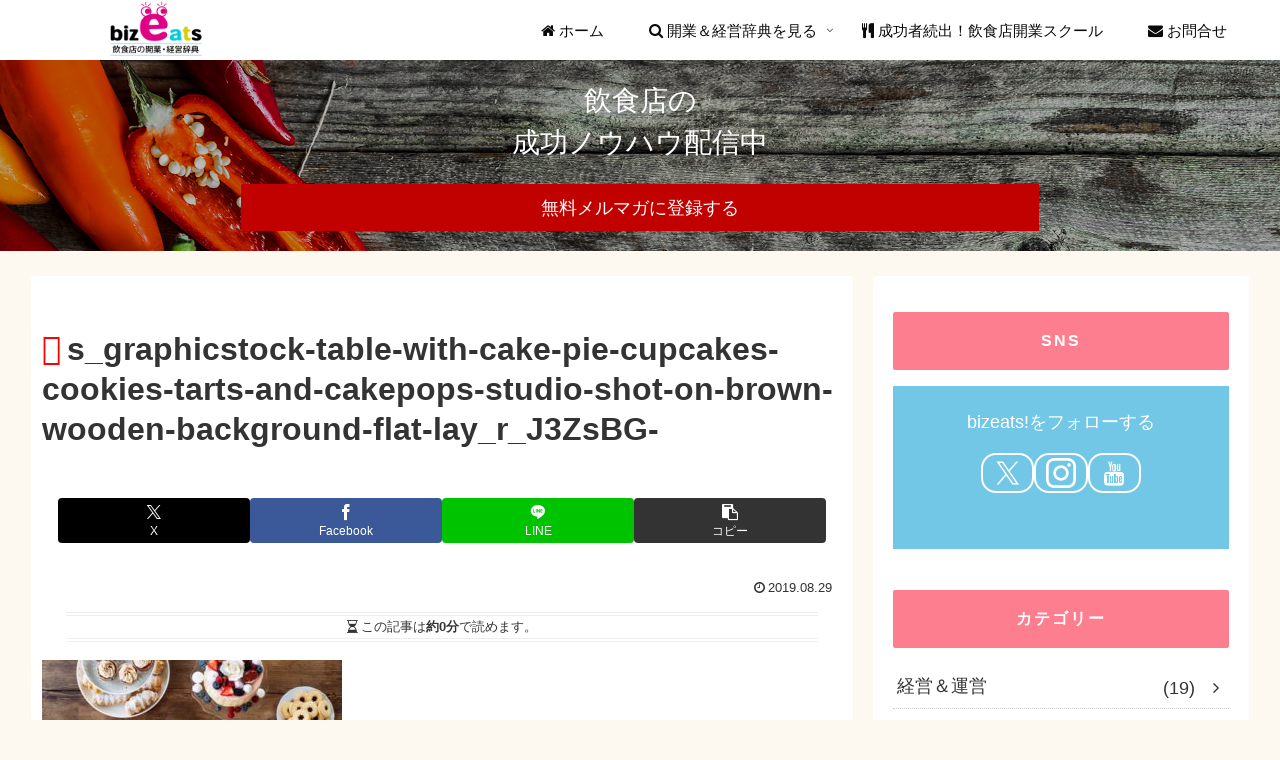

--- FILE ---
content_type: text/css
request_url: https://bizeats.jp/wp-content/themes/cocoon-child-master/style.css?ver=6.8.3&fver=20190604013716
body_size: 2351
content:
@charset "UTF-8";

/*!
Theme Name: Cocoon Child
Template:   cocoon-master
Version:    1.0.6
*/

/************************************
** 子テーマ用のスタイルを書く
************************************/
/*必要ならばここにコードを書く*/
/*サイドバー文字装飾*/
.sidebar h3 {
    background: none;
    font-size: 16px;
    letter-spacing: 2px;
    display: inline-block;
    position: relative;
    width: 100%;
    padding: 0;
    text-align: center;
}
.sidebar h3::before, .sidebar h3::after {
    content: '';
    position: absolute;
    top: 50%;
    width: 28%; /*ラインの長さ*/
    border-top: 3px solid #444d53; /*ラインの色*/
}
.sidebar h3::before {
    left: 0;
}
.sidebar h3::after {
    right: 0;
}
/*サイドバーのカテゴリ装飾*/
.widget_categories ul li a {
    color: #333;
    text-decoration: none;
    padding: 6px 0;
    display: block;
    padding-right: 4px;
    padding-left: 4px;
    border-top: 1px dotted #ccc;
    position: relative;
}
.widget_categories ul li a::after {
    font-family: FontAwesome;
    content: "\f0da";
    position: absolute;
    right: 10px; /*アイコンの右端からの距離*/
}
.widget_categories > ul > li > a:first-child {
    border-top: none;
}
.widget_categories > ul > li > a:last-child {
    border-bottom: 1px dotted #ccc;
}
.widget_categories ul li a:hover { /*マウスホバー時*/
    background: #444d53;
    transition: 0.5s;
    color: #fff;
}
/*タグクラウドの装飾*/
.tagcloud a {
    background: none; /*背景を消す*/
    border: 1px solid #ccc; 
    border-radius: 20px; /*角の丸み*/
    color: #555; /*文字色*/
    display: inline-block;
    padding: 3px 10px;
    text-decoration: none;
    font-size: 13px;
    margin: 2px;
    flex: 1 1 auto;
    display: flex;
    justify-content: space-between;
}
.tagcloud a .tag-caption::before {
    content: "#"; /*アイコンの変更*/
    padding-right: 3px;
}
.tagcloud a:hover { /*マウスホバー時*/
    background: #72c7e6;
    border: 1px solid #72c7e6;
    color: #fff;
    transition: 0.5s; /*アニメーションの時間*/
}

/*プロフィールボックス*/
.author-box .author-name {
  font-size: 1em;
  font-weight: normal;
  margin-bottom: 0;
}
.author-name a {
  text-decoration: none;
  color: #333;
}
.author-widget-name {
  font-size: 0.8em;
  color: #bbb;
}
.author-box p {
  margin-top: 2em;
  line-height: 1.5;
  font-size: 0.9em;
}
.author-box {
  border: 1px solid #eee;
  border-radius: 4px;
  margin: 1em 0;
  line-height: 1.4;
  position: relative;
  padding: 1.4% 2% 1.8%;
}
.author-follows {
  background: #72c7e6;
  margin: 0 -20px -20px -20px; 
  padding: 20px 0;
}
.author-box .sns-follow-message {
  display: block;
  color: #fff; 
}
.author-box .sns-follow-buttons a.follow-button {
  font-size: 18px;
  width: 36px;
  height: 36px;
  border-radius: 50%;
  margin-bottom: 4px;
  margin-right: 4px;
  background: none;
  color: #fff;
  border: 1px solid #fff;
  transition: .5s;
}
.author-box .sns-follow-buttons a.follow-button:hover {
  background: #2ea5d0;
  opacity: 1;
}
.author-box a.follow-button span {
  line-height: 32px;
}
main .author-box p {
  margin-top: 1em;
}
main .author-box {
  border: none;
  border-top: 1px solid #72c7e6;
  border-radius: 0;
  padding-top: 30px;
}
main .author-box::after {
  content: "ABOUT ME";
  font-size: 14px;
  background: #72c7e6;
  border-radius: 0 0 10px 10px;
  color: #fff;
  padding: 6px 20px;
  position: absolute;
  top: 0;
  right: 0;
}
main .author-follows {
  background: none;
  margin: 0; 
  padding: 0;
}
main .author-box .sns-follow-buttons a.follow-button {
  background: #72c7e6;
  border: none;
}
main .author-box .sns-follow-message {
  display: none;
}
@media screen and (max-width: 480px){
main .author-box {
  text-align: center;
  font-size: 0.9em;
}
main .author-box::after {
  right: auto;
  left: 0;
}
main .author-thumb {
  float: none;
  margin-top: 3px;
  width: 120px;
  display: inline-block;
}
main .author-box .author-thumb {
  float: none;
  margin-top: 3px;
  width: 120px;
}
main .author-box .author-thumb img {
  margin: 0 auto;
}
main .author-box .author-content {
  margin: 0;
}
main .author-description {
  text-align: left;
}
main .author-box .sns-follow-buttons {
  justify-content: center;
}
}
.author-box .icon-twitter-logo::before {
  font-family: FontAwesome;
  content: "\f099"
}
.author-box .icon-facebook-logo::before {
  font-family: FontAwesome;
  content: "\f09a";
}
.author-box .icon-instagram-new::before {
  font-family: FontAwesome;
  content: "\f16d";
}
.author-box .icon-hatebu-logo::before {
  font-family: Verdana;
  content: 'B!';
  font-weight: bold;
}
.author-box .icon-google-plus-logo::before {
  font-family: FontAwesome;
  content: "\f0d5";
}
.author-box .icon-youtube-logo::before {
  font-family: FontAwesome;
  content: "\f167";
}
.author-box .icon-pinterest-logo::before {
  font-family: FontAwesome;
  content: "\f231";
}
.author-box .icon-amazon-logo::before {
  font-family: FontAwesome;
  content: "\f270";
}
.author-box .icon-github-logo::before {
  font-family: FontAwesome;
  content: "\f09b";
}
/*検索ボックス*/
.sidebar .search-box, .search-menu-content .search-box {
  width: 100%;
  margin: 1em 0 2em;
  position: relative;
  display: flex;
  border-radius: 50px; /*全体を囲むボックスの角丸*/
  box-shadow:0px 4px 6px 0px #c4c4c4; /*全体を囲むボックスのシャドウ*/
}
.search-menu-content .search-box {
  box-shadow:0px 4px 6px 0px #333; /*スライドイン表示でのシャドウ*/
}
.sidebar .search-edit, .search-menu-content .search-edit {
  width: 80%; /*入力部分の長さ*/
  background: #fff; /*入力部分の背景色*/
  padding: 0 10px;
  border: none; /*ボーダーを消す*/
  border-radius: 50px 0 0 50px; /*左上、左下のみ角丸*/
  font-size: 16px;
}
.search-submit {
  width: 20%; /*ボタン部分の長さ*/
  background: #444d53; /*ボタン部分の背景色*/
  color: #fff; /*アイコンの色*/
  position: static;
  right: auto;
  top: auto;
  font-size: 20px; /*アイコンの大きさ*/
  cursor: pointer;
  line-height: 40px; /*検索窓の高さ*/
  border: none;
  border-radius: 0 50px 50px 0; /*右上、右下のみ角丸*/
  padding: 0;
}
.search-box input::placeholder {
  color: #bbb; /*プレースホルダーの色*/
}
.search-box input:focus, .search-box button:focus {
  outline: 0; /*フォーカス時の枠線を消す*/
}

/*SNSフォローボタン*/
.sidebar .sns-follow-buttons a {
  width: 18%; /*ボタンの幅*/
}
.sidebar .sns-follow {
  margin: 0 0 24px 0;
}
.sidebar .sns-follow-buttons a {
  background: none !important;
  border: 1px solid #444d53;
  color: #444d53;
  border-radius: 50px;
}
.sidebar .twitter-button:hover {
  background-color: #1da1f2 !important;
  color: #fff;
  border-color: #1da1f2;
}
.sidebar .feedly-button:hover {
  background-color: #2bb24c !important;
  color: #fff;
  border-color: #2bb24c;
}
.sidebar .rss-button:hover {
  background-color: #f26522 !important;
  color: #fff;
  border-color: #f26522;
}
.sidebar .facebook-button:hover {
  background-color: #3b5998 !important;
  color: #fff;
  border-color: #3b5998;
}
.sidebar .instagram-button:hover {
  background-color: #c522b8 !important;
  color: #fff;
  border-color: #c522b8;
}
.sidebar .feedly-button, .sidebar .rss-button {
  display: none!important;
}
/************************************
** レスポンシブデザイン用のメディアクエリ
************************************/
/*1240px以下*/
@media screen and (max-width: 1240px){
  /*必要ならばここにコードを書く*/
}

/*1030px以下*/
@media screen and (max-width: 1030px){
  /*必要ならばここにコードを書く*/
}

/*768px以下*/
@media screen and (max-width: 768px){
  /*必要ならばここにコードを書く*/
}

/*480px以下*/
@media screen and (max-width: 480px){
  /*必要ならばここにコードを書く*/
}
